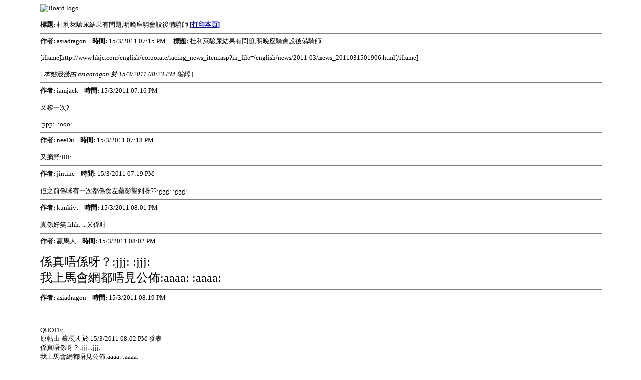

--- FILE ---
content_type: text/html
request_url: http://racingworld.no-ip.org/viewthread.php?action=printable&tid=96399
body_size: 1745
content:
<html>
<head>
<title>賽馬世界  - Powered by Discuz! Board</title>
<meta http-equiv="Content-Type" content="text/html; charset=big5" />
<style type="text/css">
body,table {font-size: 13px; font-family: Tahoma, Verdana }
</style>
</head>

<body leftmargin="80">
<img src="images/fcqx/logo.jpg" alt="Board logo" border="0" /><br><br>
<b>標題: </b>杜利萊驗尿結果有問題,明晚座騎會設後備騎師 <b><a href="###" onclick="this.style.visibility='hidden';window.print();this.style.visibility='visible'">[打印本頁]</a></b></span><br>
<hr noshade size="2" width="100%" color="#808080">
<b>作者: </b>
asiadragon&nbsp; &nbsp; <b>時間: </b>15/3/2011 07:15 PM &nbsp; &nbsp; <b>標題: </b>杜利萊驗尿結果有問題,明晚座騎會設後備騎師<br><br>[iframe]http://www.hkjc.com/english/corporate/racing_news_item.asp?in_file=/english/news/2011-03/news_2011031501906.html[/iframe]<br />
<br />
[<i> 本帖最後由 asiadragon 於 15/3/2011 08:23 PM 編輯 </i>]<hr noshade size="2" width="100%" color="#808080">
<b>作者: </b>
iamjack&nbsp; &nbsp; <b>時間: </b>15/3/2011 07:16 PM<br><br>又黎一次?<br />
<br />
:ppp:&nbsp;&nbsp;:ooo:<hr noshade size="2" width="100%" color="#808080">
<b>作者: </b>
neeDu&nbsp; &nbsp; <b>時間: </b>15/3/2011 07:18 PM<br><br>又癩野:llll:<hr noshade size="2" width="100%" color="#808080">
<b>作者: </b>
jintinc&nbsp; &nbsp; <b>時間: </b>15/3/2011 07:19 PM<br><br>佢之前係咪有一次都係食左藥影響到呀??:ggg: :ggg:<hr noshade size="2" width="100%" color="#808080">
<b>作者: </b>
kunkiyt&nbsp; &nbsp; <b>時間: </b>15/3/2011 08:01 PM<br><br>真係好笑:hhh: ...又係咁<hr noshade size="2" width="100%" color="#808080">
<b>作者: </b>
贏馬人&nbsp; &nbsp; <b>時間: </b>15/3/2011 08:02 PM<br><br><font face="標楷體"><font size="5">係真唔係呀？:jjj: :jjj: </font></font><br />
<font face="標楷體"><font size="5">我上馬會網都唔見公佈:aaaa: :aaaa: </font></font><hr noshade size="2" width="100%" color="#808080">
<b>作者: </b>
asiadragon&nbsp; &nbsp; <b>時間: </b>15/3/2011 08:19 PM<br><br><br><br><div class="msgheader">QUOTE:</div><div class="msgborder">原帖由 <i>贏馬人</i> 於 15/3/2011 08:02 PM 發表<br />
係真唔係呀？:jjj: :jjj: <br />
我上馬會網都唔見公佈:aaaa: :aaaa:&nbsp;&nbsp;</div><br>這個係馬會網英文 Version..中文版本通常係遲喲先公佈<hr noshade size="2" width="100%" color="#808080">
<b>作者: </b>
贏馬人&nbsp; &nbsp; <b>時間: </b>15/3/2011 08:22 PM<br><br><br><br><div class="msgheader">QUOTE:</div><div class="msgborder">原帖由 <i>asiadragon</i> 於 15/3/2011 08:19 PM 發表<br />
這個係馬會網英文 Version..中文版本通常係遲喲先公佈 </div><br><font face="標楷體"><font size="5">我只係睇中文版:zzz: :zzz: :fff: :fff: </font></font><hr noshade size="2" width="100%" color="#808080">
<b>作者: </b>
jintinc&nbsp; &nbsp; <b>時間: </b>15/3/2011 09:02 PM<br><br>[iframe]http://www.hkjc.com/chinese/corporate/racing_news_item.asp?in_file=/chinese/news/2011-03/news_2011031501906.html[/iframe]<br />
 <br />
:ppp: :ppp:<hr noshade size="2" width="100%" color="#808080">
<b>作者: </b>
Running&nbsp; &nbsp; <b>時間: </b>15/3/2011 09:14 PM &nbsp; &nbsp; <b>標題: </b>回復 #9 jintinc 的帖子<br><br>又食錯藥:ppp: <br />
<br />
點解次次佢都會中招？:ppp:<hr noshade size="2" width="100%" color="#808080">
<b>作者: </b>
jintinc&nbsp; &nbsp; <b>時間: </b>15/3/2011 09:24 PM<br><br><br><br><div class="msgheader">QUOTE:</div><div class="msgborder">原帖由 <i>Running</i> 於 15/3/2011 09:14 PM 發表<br />
又食錯藥:ppp: <br />
<br />
點解次次佢都會中招？:ppp: </div><br>罰佢呢日停或姐罰$ , 騎師有責任避免:ppp: :ppp:<hr noshade size="2" width="100%" color="#808080">
<b>作者: </b>
mR.偉&nbsp; &nbsp; <b>時間: </b>15/3/2011 09:40 PM<br><br>青光眼:ppp: :ppp: ?<hr noshade size="2" width="100%" color="#808080">
<b>作者: </b>
大關刀&nbsp; &nbsp; <b>時間: </b>16/3/2011 12:07 AM<br><br>經典皇牌唔通要換人:fff:<hr noshade size="2" width="100%" color="#808080">
<b>作者: </b>
費蘭度托利斯&nbsp; &nbsp; <b>時間: </b>16/3/2011 12:16 AM<br><br>話唔定佢有青光眼呢:yyy: :yyy:<hr noshade size="2" width="100%" color="#808080">
<b>作者: </b>
asiadragon&nbsp; &nbsp; <b>時間: </b>16/3/2011 06:44 PM<br><br>[IFRAME]http://www.hkjc.com/chinese/corporate/racing_news_item.asp?in_file=/chinese/news/2011-03/news_2011031601742.html[/IFRAME]<br />
<br />
三月十五日提交係陰性..暫時可以出賽:tttt:<br />
至於9號果單應該都仲有故講<hr noshade size="2" width="100%" color="#808080">
<b>作者: </b>
pakkilo&nbsp; &nbsp; <b>時間: </b>16/3/2011 06:57 PM<br><br>好少事姐食利尿丸:yyy:<hr noshade size="2" width="100%" color="#808080">
<b>作者: </b>
贏馬人&nbsp; &nbsp; <b>時間: </b>16/3/2011 07:07 PM<br><br><br><br><div class="msgheader">QUOTE:</div><div class="msgborder">原帖由 <i>asiadragon</i> 於 16/3/2011 06:44 PM 發表<br />
<a href="http://www.hkjc.com/chinese/corporate/racing_news_item.asp?in_file=/chinese/news/2011-03/news_2011031601742.html" target="_blank">http://www.hkjc.com/chinese/corp ... _2011031601742.html</a><br />
<br />
三月十五日提交係陰性..暫時可以出賽:tttt:<br />
至於9號果單應該都仲有故講 </div><br><font face="標楷體"><font size="5">挑......等我響張報紙度改9晒:bbbbb: :bbbbb: </font></font><br><br><br><br><hr noshade size="2" width="100%" color="#88C638">
<table cellspacing="0" cellpadding="0" border="0" width="95%" align="center" style="font-size: 12px; font-family: Tahoma">
<tr><td>歡迎光臨 賽馬世界  (http://racingworld.no-ip.org/)</td>
<td align="right">
Powered by Discuz! 5.0.0</td></tr></table>

</body>
</html>